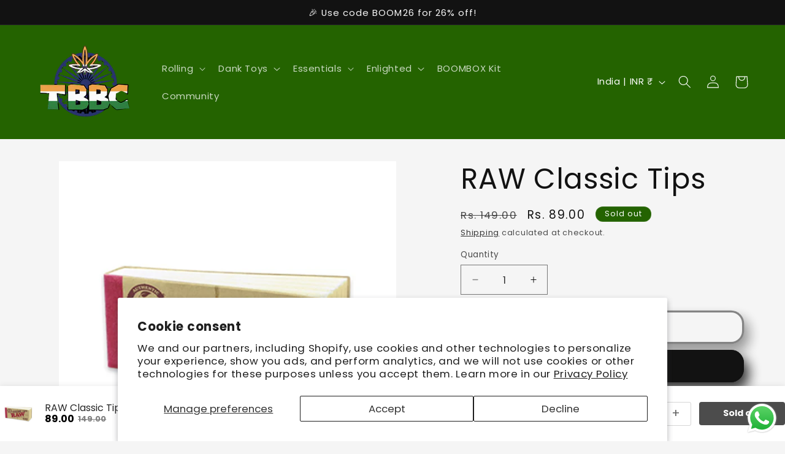

--- FILE ---
content_type: text/javascript; charset=utf-8
request_url: https://theboomboxclub.com/products/raw-classic-tips.js
body_size: 1878
content:
{"id":6969562595363,"title":"RAW Classic Tips","handle":"raw-classic-tips","description":"\u003ch2\u003eRAW Classic Tips\u003c\/h2\u003e\r\nRAW Classic Tips are a vital accessory for the discerning cannabis connoisseur and rolling aficionado. Crafted with uncompromising first-class and a commitment to sustainability, these guidelines raise your smoking revel into a degree of sophistication and entertainment that is unrivaled.\r\n\r\nDesigned with the maximum precision, \u003ca href=\"https:\/\/theboomboxclub.com\/raw-classic-tips\/\"\u003eRAW Classic Tips\u003c\/a\u003e are made from unrefined, herbal substances that recognize the surroundings and preserve the authenticity of your herbs.\r\n\r\nThese suggestions are made out of unbleached, chlorine-loose paper, offering a natural and smooth basis for your smoking pleasure. The unbleached paper guarantees that no harmful chemical substances taint your smoking revel, permitting you to savor the real \u003ca href=\"https:\/\/en.wikipedia.org\/wiki\/Rolling_paper\"\u003eflavors of your chosen herbs\u003c\/a\u003e.\r\n\r\nRAW Classic Tips offer you the freedom to personalize your smoking session to your precise choices. They are available in a wide length that can be easily rolled or inserted into your preferred rolling paper or cone. The flexibility of those tips ensures that you have manage over the scale and shape of your joint, catering to your specific smoking style.\r\n\r\nIn addition to being eco-friendly and customizable, RAW Classic Tips offer structural integrity for your rolls, preventing any undesirable sagging or collapse throughout use.\r\n\r\nThis not simplest guarantees an excellent burn but also saves you from wasting any treasured herbs. Moreover, the hints act as a barrier that prevents ash or small debris from attaining your lips, contributing to a cleanser and greater fun smoking.\r\n\r\nWhat sets RAW Classic Tips other than different options in the marketplace is the enduring RAW watermark, a symbol of authenticity and quality. This watermark provides a touch of sophistication for your joint, making it right away recognizable as a made of advanced craftsmanship and taste.\r\n\r\nUltimately, RAW Classic Tips are more than simply rolling add-ons; they're an embodiment of a lifestyle and a commitment to the finest smoking enjoyment viable.\r\n\r\nWhether you are a seasoned smoker or just beginning your journey, RAW Classic Tips are the embodiment of subculture, high quality, and sustainability, ensuring that your smoking ritual is an art form to be savored and celebrated. Choose RAW Classic Tips, and elevate your smoking experience to a brand new degree of pleasure and class.\r\n\r\nRAW Classic Tips is an image of the passionate pursuit of perfection inside the global of smoking. They are a testomony to the ethos of RAW, a logo that has to turn out to be synonymous with fine and purity. These hints are crafted with a determination to environmental duty, ensuring that each roll you're making is a step in the direction of a greener, greater sustainable future.\r\n\r\nThe specific texture of RAW Classic Tips provides a tactile detail for your smoking enjoyment, allowing you to grip your joint with self-belief. They're smooth to deal with and roll, making them a high-quality preference for beginners and pro-people who smoke alike.\r\n\r\nThe rigidity of the guidelines prevents any awkward flopping or bending, ensuring that your roll maintains its form at some point during your smoking consultation.\r\n\r\nThe undying layout of RAW Classic Tips additionally provides a hint of elegance in your smoking ritual. Whether you are sharing a joint with buddies or indulging in a solo smoke, the special RAW watermark serves as an image of your commitment to excellence and your determination to the art of rolling.\r\n\r\nMoreover, RAW Classic Tips are a testomony to inclusivity. They provide a constant and dependable basis for any smoking medium, be it tobacco, herbs, or different herbal substances. This versatility guarantees that RAW Classic Tips are a staple for each smoker, transcending obstacles and choices.\r\n\r\nA RAW Classic Tip is the foundation of a great smoke.  We make many different styles so you might have to try several till you find the perfect one we made for you tho…  Enjoy and happy RAWling!","published_at":"2020-08-19T16:19:30+05:30","created_at":"2024-04-12T10:24:18+05:30","vendor":"My Store","type":"","tags":["cardboard filters","cigarette filters","DIY rolling","filter tips","joint rolling","joint tips","pre-rolled tips","RAW Classic Tips","Roach tips","rolling accessories","rolling papers","rolling tool.","smoking essentials","smoking filters","smoking supplies","tobacco accessories"],"price":8900,"price_min":8900,"price_max":8900,"available":false,"price_varies":false,"compare_at_price":14900,"compare_at_price_min":14900,"compare_at_price_max":14900,"compare_at_price_varies":false,"variants":[{"id":40380840869923,"title":"Default Title","option1":"Default Title","option2":null,"option3":null,"sku":"","requires_shipping":true,"taxable":true,"featured_image":{"id":32923830976547,"product_id":6969562595363,"position":1,"created_at":"2024-04-12T10:24:22+05:30","updated_at":"2024-04-12T10:24:22+05:30","alt":null,"width":800,"height":800,"src":"https:\/\/cdn.shopify.com\/s\/files\/1\/0698\/3915\/9331\/files\/RAW-Perforated-Wide-Tips.jpg?v=1712897662","variant_ids":[40380840869923]},"available":false,"name":"RAW Classic Tips","public_title":null,"options":["Default Title"],"price":8900,"weight":0,"compare_at_price":14900,"inventory_management":"shopify","barcode":null,"featured_media":{"alt":null,"id":25609932963875,"position":1,"preview_image":{"aspect_ratio":1.0,"height":800,"width":800,"src":"https:\/\/cdn.shopify.com\/s\/files\/1\/0698\/3915\/9331\/files\/RAW-Perforated-Wide-Tips.jpg?v=1712897662"}},"requires_selling_plan":false,"selling_plan_allocations":[]}],"images":["\/\/cdn.shopify.com\/s\/files\/1\/0698\/3915\/9331\/files\/RAW-Perforated-Wide-Tips.jpg?v=1712897662"],"featured_image":"\/\/cdn.shopify.com\/s\/files\/1\/0698\/3915\/9331\/files\/RAW-Perforated-Wide-Tips.jpg?v=1712897662","options":[{"name":"Title","position":1,"values":["Default Title"]}],"url":"\/products\/raw-classic-tips","media":[{"alt":null,"id":25609932963875,"position":1,"preview_image":{"aspect_ratio":1.0,"height":800,"width":800,"src":"https:\/\/cdn.shopify.com\/s\/files\/1\/0698\/3915\/9331\/files\/RAW-Perforated-Wide-Tips.jpg?v=1712897662"},"aspect_ratio":1.0,"height":800,"media_type":"image","src":"https:\/\/cdn.shopify.com\/s\/files\/1\/0698\/3915\/9331\/files\/RAW-Perforated-Wide-Tips.jpg?v=1712897662","width":800}],"requires_selling_plan":false,"selling_plan_groups":[]}

--- FILE ---
content_type: text/javascript
request_url: https://cdn.shopify.com/extensions/019bb8cc-a4c2-745e-b1e1-c51f37ca9af5/sam-shipping-protection-942/assets/wil-widget.js
body_size: 11750
content:
!function(t){var o={};function e(i){if(o[i])return o[i].exports;var c=o[i]={i:i,l:!1,exports:{}};return t[i].call(c.exports,c,c.exports,e),c.l=!0,c.exports}e.m=t,e.c=o,e.d=function(t,o,i){e.o(t,o)||Object.defineProperty(t,o,{enumerable:!0,get:i})},e.r=function(t){"undefined"!=typeof Symbol&&Symbol.toStringTag&&Object.defineProperty(t,Symbol.toStringTag,{value:"Module"}),Object.defineProperty(t,"__esModule",{value:!0})},e.t=function(t,o){if(1&o&&(t=e(t)),8&o)return t;if(4&o&&"object"==typeof t&&t&&t.__esModule)return t;var i=Object.create(null);if(e.r(i),Object.defineProperty(i,"default",{enumerable:!0,value:t}),2&o&&"string"!=typeof t)for(var c in t)e.d(i,c,function(o){return t[o]}.bind(null,c));return i},e.n=function(t){var o=t&&t.__esModule?function(){return t.default}:function(){return t};return e.d(o,"a",o),o},e.o=function(t,o){return Object.prototype.hasOwnProperty.call(t,o)},e.p="",e(e.s=4)}([function(t,o){__SAM.widget.formatTotalPrice=(t,o,e)=>{const i=function(t,o,e=!0){"string"==typeof t&&(t=t.replace(".",""));var i="",c=/\{\{\s*(\w+)\s*\}\}/,n=o||this.money_format;function r(t,o){return void 0===t?o:t}function a(t,o,i,c){if(o=r(o,2),i=r(i,","),c=r(c,"."),isNaN(t)||null==t)return 0;var n=(t=e?(t/100).toFixed(o):String(t/100)).split(".");return n[0].replace(/(\d)(?=(\d\d\d)+(?!\d))/g,"$1"+i)+(n[1]?c+n[1]:"")}switch(n.match(c)[1]){case"amount":i=a(t,2);break;case"amount_no_decimals":i=a(t,0);break;case"amount_with_comma_separator":i=a(t,2,".",",");break;case"amount_no_decimals_with_comma_separator":i=a(t,0,".",",");break;case"amount_with_space_separator":i=a(t,2," ",",")}return n.replace(c,i)}(t,o,e);if(["0nnj0b-ax.myshopify.com","r9bc20-z0.myshopify.com","z7c2ie-jj.myshopify.com","jha5w2-3h.myshopify.com","aye00b-9a.myshopify.com","rx4c3n-xv.myshopify.com","ndkbm4-h0.myshopify.com","750h2m-yk.myshopify.com","vqxry4-qf.myshopify.com","wrneax-hh.myshopify.com","geoplanete-fr.myshopify.com"].includes(Shopify.shop)){const t=/(\$)(\d+\.?\d*)/,o=i.match(t);return o?o[0]:i}return""+i},__SAM.widget.calculateRoundedPrice=(t,o=!0)=>{const e=__SAM.shopFormatMoneyWithCurrency,i=Number(Shopify.currency.rate),c=t*i;if(!o||1==i)return c;let n,r="";switch((e||this.money_format).match(/\{\{\s*(\w+)\s*\}\}/)[1]){case"amount":r=2;break;case"amount_no_decimals":r=0;break;case"amount_with_comma_separator":r=2;break;case"amount_no_decimals_with_comma_separator":r=0}if(r>0)n=Math.pow(10,-r);else{const t=Math.floor(Math.log10(c));n=Math.pow(10,t-2>=0?t-2:0),n=Math.max(1,n)}return Math.ceil(c/n)*n},__SAM.widget.getWidgetContentByLocale=()=>{let{title:t,description:o,policyText:e,linkPolicy:i}=__SAM.protectConfig.content;const c=__SAM.translations;return"e8d016.myshopify.com"==Shopify.shop&&("de"===Shopify.locale?(t="Versicherter Versand",o="Versichert bei Verlust oder Beschädigung."):"nl"===Shopify.locale&&(t="Verzekerd Verzenden",o="Verzekerd bij verlies of beschadiging.")),"qpgyzs-ya.myshopify.com"!=Shopify.shop||"NL"!=Shopify.country&&"BQ"!=Shopify.country||"nl"!=Shopify.locale||(t="Verzendverzekering",o="100% Betaling gegarandeerd. Bescherm uw bestelling tegen schade, verlies of diefstal tijdens het transport."),c&&Shopify.locale&&c[Shopify.locale]&&(t=c[Shopify.locale].title,o=c[Shopify.locale].description,e=c[Shopify.locale].policyText,i=c[Shopify.locale].linkPolicy),{title:t,description:o,policyText:e,linkPolicy:i}}},,,,function(t,o,e){"use strict";e.r(o);e(0);async function i(t){let o=__SAM.planInfo&&"plus"===__SAM.planInfo.plan;if("keutek.myshopify.com"==Shopify.shop&&(o=!0),!o)return!0;const e=__SAM.protectConfig.visibility||{},{byMinimumTotalCartValue:i,minimumTotalCartValue:c,byCountry:n,countries:r}=e;if(n&&r&&Array.isArray(r)&&r.length>0){const t=await async function(){return Shopify.country&&Shopify.country.toUpperCase().trim()}();if(t&&!r.includes(t))return!1}if(i){let o=t;if(!t){o=(await fetch(window.Shopify.routes.root+"cart.js").then(t=>t.json())).total_price}if(o/100<c)return!1}return!0}function c(t,o){let e=__SAM.planInfo&&"plus"===__SAM.planInfo.plan;if("keutek.myshopify.com"==Shopify.shop&&(e=!0),!e)return o;const{minInsurancePrice:i,maxInsurancePrice:c,specificOrderTotal:n,applyForSpecificOrderTotal:r}=__SAM.protectConfig.price;if(r&&n){if(t/100>n)return o;if(i&&+o/100<+i)return 100*i;if(c&&+o/100>+c)return 100*c}else{if(i&&+o/100<+i)return 100*i;if(c&&+o/100>+c)return 100*c}return o}!function(){if(console.log("%csam shipping protection running https://apps.shopify.com/sam-shipping-protection?utm_source=browser-console&utm_medium=script-log&utm_campaign=widget-init","color: #0e76a8; font-weight: bold; font-size: 14px;"),!__SAM.protectConfig||!Object.keys(__SAM.protectConfig).length)return;__SAM.customization&&Object.keys(__SAM.customization).length||(__SAM.customization={}),__SAM.global&&Object.keys(__SAM.global).length||(__SAM.global={});let t=0,o=__SAM.protectConfig.customStyle||{};__SAM.global.insuranceStatus=!1;if(__SAM.planInfo&&__SAM.planInfo.isHiddenWidget&&(t=>{if(!t)return!1;const o=new Date(t);if(Number.isNaN(o.getTime()))return!1;const e=new Date;return o.getUTCFullYear()===e.getUTCFullYear()&&o.getUTCMonth()===e.getUTCMonth()})(__SAM.planInfo.isHiddenWidget))return;const e=Shopify.shop,n=window.matchMedia("(max-width: 768px)").matches;__SAM.settingData&&__SAM.settingData.variantFixedBasePriceId&&"null"!==__SAM.settingData.variantFixedBasePriceId&&(__SAM={...__SAM,shopSetting:{...__SAM.shopSetting,itemShippingAddons:{...__SAM.shopSetting.itemShippingAddons,fixedVariantId:"gid://shopify/ProductVariant/"+__SAM.settingData.variantFixedBasePriceId}}}),__SAM.global.removeInsuranceRunning=!1,__SAM.debugMode=()=>(localStorage.getItem("__sam_debug")||localStorage.setItem("__sam_debug","true"),console.log("success"));const r=["q8vwqg-uq.myshopify.com"];let a=[".cart__blocks .cart__ctas",'.cart-notification-wrapper form[action="/cart"] button[name="checkout"]',".drawer__footer .cart__ctas","#AjaxCartSubtotal > .cart__details > .__sam",".cart__footer > .cart__ctas",".cart-info > .cart__ctas",".drawer-bottom.cart__ctas",".hdt-page-cart__footer-content .hdt-page-cart__content",".hdt-mini-cart__bottom .hdt-mini-cart__bottom-wrap","button.button-checkout",".cart__checkout-wrapper",".hs-content-checkout-button","#sticky-cart-info",".ocu-cart-footer.drawer__footer > .cart__ctas",'.cart-order__recap .cart-form button[name="checkout"]',"#mu-checkout-button",".cart-drawer__summary > .cart__ctas",".cart__summary-inner > .cart__ctas",'button[name="checkout"].quick-cart__submit',"#cart-sidebar-checkout",'.drawer__footer > button[name="checkout"]','.card-footer > button[name="checkout"]','#cart-notification-form > button[name="checkout"]','.button-group > button[name="checkout"]','.cart-footer button[name="checkout"]','#slidecart-checkout-form > button[name="checkout"]',".styles_Footer__checkoutButton__",".icart-pg-checkout-btn-group",".checkout-btn",".Vtl-CartDrawerCheckout__CheckoutButtonContainer",".mini-cart__total","#kaching-cart__checkout-button","button.rebuy-cart__checkout-button","button.qsc2-checkout-button"];if("325870-ec.myshopify.com"==Shopify.shop)a=[".cart__items-wrapper cart-items",".mini-cart-top"];else if("74af91-20.myshopify.com"==Shopify.shop)a.push(".cart__checkout");else if("f7d71e-3.myshopify.com"==Shopify.shop)a=[...a,"#cartCheckout","#cartDWcheckout"];else if("2216b8.myshopify.com"==Shopify.shop)a.push(".drawer__footer > .grid");else if("lacell-beauty.myshopify.com"==Shopify.shop)a.push("#CartDrawer");else if("xvc73h-n8.myshopify.com"==Shopify.shop)a.push("#cart-notification-button");else if("aa0d1f-3.myshopify.com"==Shopify.shop)a.push(".Drawer__Footer > .Cart__Checkout");else if("v8ajdh-ik.myshopify.com"==Shopify.shop)a.push(".cart__sidebar");else if("bbd6b5-a2.myshopify.com"==Shopify.shop)a.push('#cart-drawer > form > div.button-group > button[name="checkout"]');else if("izz100-tj.myshopify.com"==Shopify.shop)a.push("cart-drawer > div.cart-drawer-contents > div > div.cart-drawer-footer > form"),a.push('.cart-totals > button[name="checkout"]');else if("v01qcp-q2.myshopify.com"==Shopify.shop)a.push('form > button[name="checkout"]');else if("zp9mn3-ct.myshopify.com"==Shopify.shop||"3de1c8-ed.myshopify.com"==Shopify.shop||"2e2483-7a.myshopify.com"==Shopify.shop)a=[".cart-total.cart-total-coupon"];else if("pcde0y-9x.myshopify.com"==Shopify.shop||"wh4kiv-n0.myshopify.com"==Shopify.shop)a=["#cart-errors"];else if("q3pzch-p2.myshopify.com"==Shopify.shop)a=[".cart-drawer__footer"];else if("af1ixx-8s.myshopify.com"==Shopify.shop)a=["cart-drawer-items .drawer__cart-items-wrapper","cart-items .cart-items"];else if("hauseofhb.myshopify.com"==Shopify.shop)a.push(".product-form__buttons");else if("j7j1iy-8j.myshopify.com"==Shopify.shop)a.push(".cart-drawer__footer");else if("brivpl.myshopify.com"==Shopify.shop)a=[".drawer__footer"];else if("red8id-03.myshopify.com"==Shopify.shop)window.location.pathname.includes("products")&&a.push('div[data-pf-type="ProductQuantity"]');else if("djv42q-qt.myshopify.com"==Shopify.shop||"qfxnqj-3d.myshopify.com"==Shopify.shop||"v34e2f-ei.myshopify.com"==Shopify.shop){const t=a.indexOf(".drawer-bottom.cart__ctas");t>-1&&a.splice(t,1)}else"my-outdoor-dad.myshopify.com"==e?a.push(".minicart__bottom a.button.button--primary","form.cart__form .cart__additional"):"y11idc-k2.myshopify.com"==e?a=[".cart-info .totals",".cart-footer .subtotal"]:"bong-outlet.myshopify.com"==Shopify.shop?a.push(".cart-checkout"):"203c7f-3.myshopify.com"==e?a.push("cart-form .cart-drawer__footer"):"a68cdb-3f.myshopify.com"==Shopify.shop?a=[".cart-drawer__footer .totals"]:"yajihr-6z.myshopify.com"==Shopify.shop&&(a=[".cart-drawer__items > .cart-items__wrapper"]);let s=['form[action*="/cart"] [type="submit"][name="checkout"]',".cart__checkout-button.button","a.checkout-button.button","#cart-notification-form .button",".cart__checkout-button.button",".cart-total .proceed-to-checkout .btn",".cart--totals .cart--nav .cart--checkout-button",'button[type="submit"][name="checkout"].cart__checkout-button','button[name="checkout"][type="submit"].\\#button','button[type="submit"].cart__checkout-button','button[type="submit"][name="checkout"].button','button[type="submit"].wcp_checkout_btn','button[type="submit"][name="checkout"]','.button-checkout[data-href="/checkout"]',"#update-cart",'cart-notification a[href="/checkout"]',"button.cd-checkout-section-button","button.button-checkout","#mu-checkout-button",'#checkout[name="checkout"]','input[type="submit"][value="Checkout"]','#slidecart-checkout-form > button[name="checkout"]','div.checkout-buttons[data-merge-attributes="checkout-buttons"] a',".gokwik-checkout",".cro_cart_summary__checkout_button",'.minicart__bottom a.button[href="/checkout"]',".upcart-checkout-button",".checkout-btn",".icartCheckoutBtn",'input[type="submit"][name="checkout"]',".Vtl-CartDrawerCheckout__CheckoutButtonContainer > button.checkout-button",'#cart-summary button[name="checkout"]','#mini-cart > footer > a[href="/checkout"]',".maison_commerce_button","#scala-button","#kaching-cart__checkout-button",".ocu-checkout-button","button.rebuy-cart__checkout-button","button.qsc2-checkout-button"],m="",p=null;function l({hostId:t,selector:o,callback:e,retryInterval:i=100,maxRetry:c=50}){let n=0,r=!1;const a=()=>{const m=document.getElementById(t).shadowRoot;if(m){const t=m.querySelector(o);t&&t.isConnected&&(r=!0,s.disconnect(),e(t))}!r&&n<c&&(n++,setTimeout(a,i))},s=new MutationObserver(()=>{a()});s.observe(document.body,{childList:!0,subtree:!0}),a()}function u(t,o={}){const{shadowHostIds:e=["opus-shadow-container","upCart","scala-id:2"],includeParents:i=!1}=o,c=[],n=new Set;function r(t){!t||n.has(t)||t.classList&&t.classList.contains("sam__button-overlay-wrapper")||t.hasAttribute&&t.hasAttribute("sam-checkout-btn")||(n.add(t),c.push(t))}function a(t){if(t&&(!t.classList||!t.classList.contains("sam__button-overlay-wrapper"))&&(!t.hasAttribute||!t.hasAttribute("sam-checkout-btn")))if(i){var o=null;t.parentNode?o="undefined"!=typeof Shopify&&"b8yagi-gu.myshopify.com"===Shopify.shop?t.parentNode.parentNode:t.parentNode:t.host?o=t.host:t.parentElement&&(o=t.parentElement),r(o||t)}else r(t)}function s(o){o.querySelectorAll(t).forEach(a)}return s(document),e.forEach(t=>{const o=document.getElementById(t);o&&o.shadowRoot&&s(o.shadowRoot)}),c}function h(t,o=3,e){t&&("__sam_init"===t?(e=Date.now()+60*o*1e3,sessionStorage.setItem(t,e.toString())):sessionStorage.setItem(t,e.toString()))}function y(t,o,e){if(!o||!o.rules.length||!o.variants.length)return{id:e,price:__SAM.protectConfig.price.price};let{rules:i,variants:c}=o;const n=[...c];"1.0"!=Shopify.currency.rate&&(i=i.map(t=>({...t,min:__SAM.widget.calculateRoundedPrice(t.min),max:__SAM.widget.calculateRoundedPrice(t.max),price:__SAM.widget.calculateRoundedPrice(t.price)})),c=c.map(t=>({...t,price:__SAM.widget.calculateRoundedPrice(t.price)})));const r=i.filter(o=>!o.error&&t>=o.min&&t<=o.max);if(0===r.length)return{id:e,price:__SAM.protectConfig.price.price};const a=r.reduce((t,o)=>o.price>t.price?o:t),s=c.find(t=>parseFloat(t.price)===parseFloat(a.price));return n[c.findIndex(t=>t.id==s.id)]}__SAM.widget.injectShadowCss=async function(){const t=["opus-shadow-container","upCart"].map(t=>document.getElementById(t)).filter(t=>t&&t.shadowRoot&&!t.shadowRoot.querySelector("style[data-sam-protect-shadow-style]"));if(!t.length)return;const o=await(m?Promise.resolve(m):p||(p=fetch(__SAM.settingData.widgetCssUrl).then(t=>{if(!t||!t.ok)throw new Error("Failed to fetch shadow widget CSS");return t.text()}).then(t=>(m=t||"",m)).catch(t=>(console.error("[Protect] Unable to load widget CSS",t),"")).finally(()=>{p=null}),p));o&&t.forEach(t=>{const e=document.createElement("style");e.setAttribute("data-sam-protect-shadow-style","true"),e.textContent=o,t.shadowRoot.appendChild(e)})},__SAM.widget.renderEstimatedTotal=async t=>{console.log("🚀 ~ totalPrice:",t),setTimeout(()=>{let o='\n      .totals__total-value,\n      .totals__subtotal-value,\n      #cart-notification-button > div.cart-footer > span.total_price,\n      .opus-price,\n      .f-cart-drawer__subtotal-value,\n      .cart-drawer__footer > .totals__total-value,\n      #AjaxCartSubtotal > .cart__details > .cart__total > .text-size--heading > .money,\n      .sam_total_cart,\n      .mini-Subtotal > p > .trans-money,\n      .price.cart_price > ins > .trans-money,\n      #cart-drawer > ul.minicartTol > li.cart-subtotal-row.flex > span.product-price,\n      .cart__subtotal,\n      .subtotal-price,\n      .ajaxcart__price,\n      .hdt-totals .hdt-totals__total-value,\n      .cart-drawer__totals__row.text-color-text .cart-drawer__totals__row__money,\n      [data-cart-total-value],\n      span[data-subtotal],\n      .hs_subtotal_amount,\n      .hs-content-subtotal-checkout,\n      .mu-subtotal .notranslate,\n      .cart__total-value,\n      #sidebar-cart > form > div.Drawer__Footer > button.Cart__Checkout.Button.Button--primary.Button--full > span:nth-child(3),\n      .cart-drawer__button-price,\n      .cart-drawer-footer-total > span.cart-total,\n      .cart-totals-subtotal > .cart-total,\n      .cart-total-subtotal > .cart-total-value,\n      .quick-cart__footer-subtotal > span.ff-body,\n      #cart-drawer .v-stack.gap-1 span:nth-of-type(2),\n      cart-drawer .cart-drawer-subtotal__price,\n      .cart__item-subtotal.mm-listitem__text > .mm-counter.price > .money,\n      .slidecart-subtotal,\n      .subtotal > .theme-money,\n      #CartDrawer > div > div.checkout-button > div.cart__ctas > div.checkout-info > p.grand-total > strong,\n      .ocu-estimated-info > p:nth-child(2) > span,\n      .totals > .totals-subtotal-value,\n      .UpcartDesignSettings__subtotalTextColor span:nth-child(2),\n      .icart-pg-discount-price,\n      [data-cart-total-price],\n      .totle-price > strong,\n      .sam-protection-total-price,\n      div.Vtl-CartDrawerCheckout__CheckoutButtonContainer > button > div > span > span.Vtl-Money.notranslate,\n      #cart-summary button[name="checkout"],\n      .limoniapps-discountninja-cart-promotionsummary > .limoniapps-discountninja-money > .money,\n      .cart__item-sub.cart__item-row > div[data-subtotal],\n      .cd-sub-val,\n      .kaching-cart__subtotal > span,\n      .subtotal .price,\n      .rebuy-cart__flyout-subtotal-amount span:not(.sr-only),\n      .qsc2-drawer-footer__summary-subtotal-price span.money\n    ';"my-outdoor-dad.myshopify.com"==e?o+=", .ocu-estimated-info :nth-child(2) span, .cart__grandtotal .jsPrice, .minicart__total .jsPrice":"8054c0.myshopify.com"==e&&(o+=", .wh-original-price");const i=u(o),c=["0m01cx-k0.myshopify.com","izz100-tj.myshopify.com","0bd4cf-2.myshopify.com","geoplanete-fr.myshopify.com","5d165b-2e.myshopify.com","cfdc7f-df.myshopify.com","w1niy4-tj.myshopify.com","a68cdb-3f.myshopify.com","8054c0.myshopify.com","78e5c3-67.myshopify.com","yn8jfx-uu.myshopify.com"].includes(Shopify.shop)?__SAM.shopFormatMoney:__SAM.shopFormatMoneyWithCurrency,n=__SAM.widget.formatTotalPrice(t,c);i.forEach(t=>{t.innerText=n})},600)};__SAM.widget.initWidget=async(i=null,r=[])=>{const m=__SAM.widget.getWidgetContentByLocale();const p=y(function(t){const o=sessionStorage.getItem(t);return o?JSON.parse(o):{}}("__sam_currentCart").original_total_price/100,__SAM.settingData.customPricing,__SAM.shopSetting.itemShippingAddons.fixedVariantId.replace("gid://shopify/ProductVariant/","")),l="percentage"==__SAM.protectConfig.price.typePrice?""+await(async(t=null,o=[])=>{const{exType:i,id:n}=__SAM.protectConfig.exclude,{typePrice:r,price:a,limitInsurancePrice:s}=__SAM.protectConfig.price;if("percentage"!==r)return;let m=t,p=o;if(!t){const t=await fetch(window.Shopify.routes.root+"cart.js"),o=await t.json();h("__sam_currentCart",3,JSON.stringify(o)),m=o.total_price,p=o.items}if("2"===i){m-=p.filter(t=>n.includes(t.variant_id.toString())).reduce((t,o)=>t+(o.final_line_price||0),0)}let l=m*a/100;return"203c7f-3.myshopify.com"==Shopify.shop&&JSON.parse(l/100)<=7.5?l=750:"363309-73.myshopify.com"==e?l=100*Math.round(+l/100):"didspade.myshopify.com"==e&&JSON.parse(m/100)<=100?l=195:"talkin-baseball.myshopify.com"==Shopify.shop&&JSON.parse(l/100)<=1.75&&(l=175),"472aa2.myshopify.com"==Shopify.shop&&(l=100*Math.round(+l/100)),s&&(l=c(m,l)),__SAM.widget.formatTotalPrice(l,__SAM.shopFormatMoney)})(i,r):""+await(async o=>{const i=await fetch(`${window.Shopify.routes.root}variants/${o}.js`),c=(await i.json()).price;t=c;let n=!0;return"0bd4cf-2.myshopify.com"==e&&(n=!1),__SAM.widget.formatTotalPrice(c,__SAM.shopFormatMoney,n)})(p.id);const d=`\n      <div class="sam_protect_switch" style="${`--switch-bg:${o.colorOtpOutActive}; --switch-active:${o.colorOtpInActive};`}">\n        <input id="sam_switch_btn" hidden type="checkbox" class="sam_switch_btn" onclick="__SAM.widget.toggleShippingProtection(this)" style="display: none !important;">\n        <label for="sam_switch_btn" class="sam_toggle_btn sam_switch_label" style="display: block;">\n        </label>\n      </div>\n    `,f=`\n    <style>\n      .custom-checkbox {\n        position: relative;\n        display: inline-block;\n        width: 20px;\n        height: 20px;\n      }\n  \n      .custom-checkbox input {\n        opacity: 0;\n        width: 0;\n        height: 0;\n      }\n  \n      .sam-checkmark {\n        position: absolute;\n        top: 0;\n        left: 0;\n        height: 20px;\n        width: 20px;\n        background-color: ${o.colorOtpOutActive} !important; /* Default unchecked color */\n        border-radius: 4px;\n        cursor: pointer;\n      }\n  \n      .custom-checkbox input:checked + .sam-checkmark {\n        background-color: ${o.colorOtpInActive} !important; /* Checked color */\n      }\n  \n      .sam-checkmark:after {\n        content: "";\n        position: absolute;\n        display: none;\n      }\n  \n      .custom-checkbox input:checked + .sam-checkmark:after {\n        display: block;\n      }\n  \n      .custom-checkbox .sam-checkmark:after {\n        left: 7px;\n        top: 3px;\n        width: 5px;\n        height: 10px;\n        border: solid white !important;\n        border-width: 0 3px 3px 0 !important;\n        transform: rotate(45deg);\n      }\n      </style>\n      <label class="custom-checkbox" style="flex-shrink: 0; position: relative; display: inline-block; width: 20px; height: 20px;">\n        <input id="sam_switch_btn" class="samCheckboxOfferButton" type="checkbox" style="opacity: 0; width: 0; height: 0;" onClick="__SAM.widget.toggleShippingProtection(this)">\n        <span class="sam-checkmark"></span>\n      </label>\n    `,_=document.createElement("div"),b=Boolean("boolean"==typeof __SAM.customization.branding&&!1===__SAM.customization.branding),g=__SAM.planInfo&&__SAM.planInfo.isHiddenBranding;let S=!1;(b||g)&&(S=!0);let w="",k="";"325870-ec.myshopify.com"==e||"af1ixx-8s.myshopify.com"==Shopify.shop?w="max-width: 100%;":n&&"203c7f-3.myshopify.com"==e?(w+="margin: 15px 15px;",w+="padding: 5px 8px!important;"):"363309-73.myshopify.com"==e&&(w+="font-family: RidleyGrotesk-SemiBold !important;"),"343d10-7c.myshopify.com"==e&&(k="color: #2793e8;");let v=`color:${o.colorDescription};`,A=`color:${o.colorTitle};`,M="";"363309-73.myshopify.com"==e&&(A+="font-family: RidleyGrotesk-SemiBold !important; font-weight: 600 !important; color: #000 !important;",M+="font-family: RidleyGrotesk-SemiBold !important; font-weight: bold !important; color: #000 !important;"),"0bd4cf-2.myshopify.com"==e&&(A+="font-family: 'Avenir Next', sans-serif !important"),"1pujzb-dp.myshopify.com"==e&&(M+="color: #4503A6 !important;"),"srdsri-ts.myshopify.com"==e?(A+="font-family: 'Domine', serif;font-weight:700; font-size:11px",v+="font-size: 10px;margin-top: 3px;font-family: 'Domine', serif;font-weight:400;"):["0nnj0b-ax.myshopify.com","r9bc20-z0.myshopify.com","z7c2ie-jj.myshopify.com","jha5w2-3h.myshopify.com","aye00b-9a.myshopify.com","rx4c3n-xv.myshopify.com","ndkbm4-h0.myshopify.com","750h2m-yk.myshopify.com","vqxry4-qf.myshopify.com","cy1hkm-ih.myshopify.com","ictyq3-p4.myshopify.com","pn4itm-pd.myshopify.com"].includes(e)&&(v+="font-size: 10px;margin-top: 0px;width: 80%;"),_.className="sam__protect--wrapper";let x="display: flex; justify-content: center; width: 100%;";"didspade.myshopify.com"==Shopify.shop?x+="padding: 0 20px;":"my-outdoor-dad.myshopify.com"==e?x+="width: 100%;":"rqwept-bs.myshopify.com"==e?x+="padding: 10px 0px;":"dafx6n-05.myshopify.com"==e&&(x+="margin-bottom: 15px;"),_.style=x;let C="";["0nnj0b-ax.myshopify.com","r9bc20-z0.myshopify.com","z7c2ie-jj.myshopify.com","jha5w2-3h.myshopify.com","aye00b-9a.myshopify.com","rx4c3n-xv.myshopify.com","ndkbm4-h0.myshopify.com","750h2m-yk.myshopify.com","vqxry4-qf.myshopify.com","cy1hkm-ih.myshopify.com","ictyq3-p4.myshopify.com","pn4itm-pd.myshopify.com","t1iqbe-1n.myshopify.com"].includes(e)&&(C=`\n        <p class="sam__widget--title" style="${A}">${m.title}</p>\n        <div style="display: flex;align-items: center;" >\n          <span style="margin: 0 5px;font-weight: bold;">${l}</span>\n          ${"toggle"==__SAM.protectConfig.style.offerStyle?d:f}\n        </div>\n      `),_.innerHTML=`\n          <div class="sam__widget"\n            style="\n              border: ${o.borderSize}px solid ${o.colorBorder};\n              border-radius: ${o.cornerRadius}px;\n              padding: ${o.verticalPadding}px ${o.horizontalPadding}px;\n              background-color: ${o.colorBackground};\n              ${w}\n            "\n          >\n              <div class="sam__widget--content-wrapper">\n                ${__SAM.protectConfig.icon.iconSelected?`\n                  <div \n                    class="sam__widget--icon-container img-inactive" \n                    style="\n                      width:${o.iconSize}px;\n                      max-height:${o.iconSize}px;\n                      border-radius:${o.iconCornerRadius}px;\n                    "\n                  >\n                    <img class="sam__widget--icon" src="${__SAM.protectConfig.icon.iconPublicUrl}" alt="Shipping Protection"/>\n                  </div>\n                `:""}\n                <div class="sam__widget--content">\n                  ${C||`\n                        <div class="sam__widget--header-container">\n                        <div class="sam__widget--title-container">\n                          <p class="sam__widget--title" style="${A}">${m.title}</p>\n                          <span class="money sam-protect-estimate" style="${M}">${(t=>{const o=__SAM.protectConfig.content,e=void 0!==o.insurancePriceFormat?o.insurancePriceFormat:"({{insurance_price}})";return""===e?"":e.includes("{{insurance_price}}")?e.replace("{{insurance_price}}",t):""})(l)}</span>\n                        </div>\n                        ${"toggle"==__SAM.protectConfig.style.offerStyle?d:f}\n                      </div>\n                    `}\n                  <p class="sam__widget--description" style="${v}">${m.description}</p>\n                  ${m.policyText?`<a href="${m.linkPolicy}" class="sam__widget--policy-link" style="${k}" target="_blank">${m.policyText}</a>`:""}\n                </div>\n              </div>\n              ${S?"":'<p class="sam__widget--mask">Powered by ShopWil</p>'}\n          </div>\n      `;let j=Array.from(u(a.join(", ")));if(console.log("🚀 ~ targetElement:",j),"dk6dxk-c8.myshopify.com"===Shopify.shop||"syrygd-sh.myshopify.com"==Shopify.shop){const t=document.getElementById("opus-shadow-container").shadowRoot.querySelector(".opus-btn-checkout");t&&j.push(t)}else if("a03f55-2a.myshopify.com"===Shopify.shop&&"/cart"!==window.location.pathname){document.querySelector("#CartDrawer .cart-drawer__body")&&(j=document.querySelectorAll("#CartDrawer .cart-drawer__body cart-drawer-items"),__SAM.protectConfig.style.widgetPosition="below")}else"af1ixx-8s.myshopify.com"===Shopify.shop&&(__SAM.protectConfig.style.widgetPosition="below");j.length||(j=Array.from(u(s.join(", "),{includeParents:!0}))),"mhrn4e-e4.myshopify.com"==e&&document.querySelector("#kaching-cart__checkout-button")&&j.push(document.querySelector("#kaching-cart__checkout-button")),j.length>0?(__SAM.widget.injectShadowCss(),j.forEach(t=>{const o=_.cloneNode(!0),e="below"===__SAM.protectConfig.style.widgetPosition?"afterend":"beforebegin",i=t.parentElement;Array.from(i.children).some(t=>t.classList.contains("sam__protect--wrapper"))?document.querySelectorAll(".sam-protect-estimate").forEach(t=>{t.innerHTML=`(${l})`}):t.insertAdjacentElement(e,o)})):document.querySelectorAll(".sam-protect-estimate").forEach(t=>{t.innerHTML=`(${l})`})},__SAM.widget.toggleShippingProtection=async t=>{if(!t)return;const o=u(".sam_toggle_btn"),e=u(".sam__widget--icon-container");t.disabled=!0,t.checked?(o.forEach(t=>t.classList.add("sam_active")),e.forEach(t=>t.classList.remove("img-inactive")),__SAM.global.insuranceStatus=!0,h("__sam_init"),S(200)):(o.forEach(t=>t.classList.remove("sam_active")),e.forEach(t=>t.classList.add("img-inactive")),__SAM.global.insuranceStatus=!1,sessionStorage.removeItem("__sam_init")),r.includes(Shopify.shop)||document.querySelectorAll(".sam__checkout-btn-overlay").forEach(o=>{o.style.display=""+(t.checked?"block":"none")}),fetch(window.Shopify.routes.root+"cart.js").then(t=>t.json()).then(o=>{const{total_price:e,items:i}=o;__SAM.widget.renderEstimatedTotal(_(e,i)),t.disabled=!1})},__SAM.widget.handleToggleProtectItem=async()=>{const t=u(".sam__protect--wrapper .sam__widget #sam_switch_btn");t&&(t.forEach(t=>t.checked=!0),__SAM.widget.toggleShippingProtection(t[0]))};const d=async t=>{if(!t)return!1;if(void 0!==window.discountNinja)return await discountNinja.api.cache.clear(),await discountNinja.api.cart.add(+t,1),!0;if(!(await fetch("/cart/add.js",{method:"POST",headers:{"Content-Type":"application/json",InApp:"1"},body:JSON.stringify({items:[{id:t,quantity:1}]})})).ok)throw new Error("Failed to fetch dynamic variant id");return!0};__SAM.global.addInsuranceItem=async()=>{sessionStorage.setItem("__sam_checkout_flag","true");const{exclude:t,price:o}=__SAM.protectConfig,e=await fetch(window.Shopify.routes.root+"cart.js"),i=await e.json();try{if("fixed"!==o.typePrice){const o=await(async(t,o)=>{const e=await fetch(window.Shopify.routes.root+"apps/protect/variant",{method:"POST",headers:{"Content-Type":"application/json"},body:JSON.stringify({total:t.original_total_price,cartItem:t.items,exclude:o,rate:Shopify.currency.rate})});if(!e.ok)throw new Error("Failed to fetch dynamic variant id");return(await e.json()).variantId})(i,t);return await d(o)}const e=__SAM.shopSetting.itemShippingAddons.fixedVariantId.replace("gid://shopify/ProductVariant/",""),c=y(i.original_total_price/100,__SAM.settingData.customPricing,e).id||e;return await d(c)}catch(t){return console.error("addInsuranceItem:",t),!1}};const f=async t=>{const o=await __SAM.global.addInsuranceItem();if(void 0!==window.discountNinja&&o){return await discountNinja.api.checkout.isDiscounted()||(window.location="/checkout"),void discountNinja.api.checkout.isDiscounted().then((function(t){!0===t?document.dispatchEvent(new CustomEvent("la:dn:checkout:initiate")):window.location="/checkout"}))}if("luciraonline.myshopify.com"==e)document.querySelector(".gokwik-checkout button").click();else if("cfdc7f-df.myshopify.com"==e)t.className.includes("shopify-payment-button__button")?window.location.href="/cart/checkout":t.click();else if("quickstart-0297a510.myshopify.com"==e||"keutek.myshopify.com"==e){const o=new CustomEvent("sam_add_to_cart_completed");window.dispatchEvent(o),t.click()}else window.location.href="/cart/checkout";g(t,!1)},_=(o,e=[])=>{let i=o;const{typePrice:n,price:r,limitInsurancePrice:a}=__SAM.protectConfig.price,{exType:s,id:m}=__SAM.protectConfig.exclude;if(!__SAM.global.insuranceStatus)return i;if("2"===s){i-=e.filter(t=>m.includes(t.variant_id.toString())).reduce((t,o)=>t+(o.final_line_price||0),0)}switch(n){case"fixed":return console.log("🚀 ~ caculateProtectPrice ~ fixedProtectPrice:",o,t),o+t;case"percentage":let e=i*r/100;return"talkin-baseball.myshopify.com"==Shopify.shop&&JSON.parse(e/100)<=1.75&&(e=175),"472aa2.myshopify.com"==Shopify.shop&&(e=100*Math.round(+e/100)),a&&(e=c(i,e)),o+e}},b=t=>{const o=[...a,...s].join(", ");document.querySelectorAll(o).forEach(o=>{t?(o.disabled=!0,o.classList.add("sam-btn-disable")):(o.disabled=!1,o.classList.remove("sam-btn-disable"))})};function g(t,o){o?(t.setAttribute("data-original-text",t.innerHTML),t.innerHTML='<span class="sam__checkout-btn-spinner"></span>',t.disabled=!0):(t.innerHTML=t.getAttribute("data-original-text")||"Checkout",t.removeAttribute("data-original-text"),t.disabled=!1)}__SAM.widget.removeProductProtect=async()=>{if(void 0!==window.discountNinja&&document.addEventListener("la:dn:cart-mutations:processing",(function(){__SAM.global.removeInsuranceRunning=!0,console.log("Cart mutations are processing...")})),!__SAM.global.removeInsuranceRunning){sessionStorage.removeItem("__sam_checkout_flag"),__SAM.global.removeInsuranceRunning=!0,b(!0);try{const t=await fetch(window.Shopify.routes.root+"cart.js"),o=(await t.json()).items.filter(t=>(t=>{const{product_type:o,handle:e,product_id:i}=t;return"sam_protect_shipping"===o||!o&&!e&&!i})(t));if(0===o.length)return __SAM.global.removeInsuranceRunning=!1,void b(!1);const e={};o.forEach(t=>e[t.variant_id]=0);(await fetch("/cart/update.js",{method:"POST",headers:{"Content-Type":"application/json",InApp:"1"},body:JSON.stringify({updates:e})})).ok&&(sessionStorage.removeItem("__sam_init"),window.location.reload())}catch(t){console.error("removeProductProtect:",t)}finally{__SAM.global.removeInsuranceRunning=!1,b(!1)}}};const S=(t=500)=>{setTimeout(()=>{const t=u(s.join(", ")),o=["krt7yk-ny.myshopify.com","4t9z71-hj.myshopify.com","uesczb-00.myshopify.com","d4e69a-2.myshopify.com","ozwashroom.myshopify.com","numero10-8333.myshopify.com","971c01-a9.myshopify.com","luciraonline.myshopify.com","my-outdoor-dad.myshopify.com","hwghtp-90.myshopify.com","keutek.myshopify.com","cfdc7f-df.myshopify.com","quickstart-0297a510.myshopify.com","yszecw-7v.myshopify.com","dogfriendlyco.myshopify.com","the-fitcart.myshopify.com","qykyai-sq.myshopify.com","k2-industries.myshopify.com","8054c0.myshopify.com","the-one-stop-shop-9988.myshopify.com","8fb42a-db.myshopify.com","excel-solutions-oh.myshopify.com","barefootvenus.myshopify.com"];t.forEach(t=>{t&&!t.hasAttribute("sam-checkout-btn")&&(t.setAttribute("sam-checkout-btn","true"),o.includes(Shopify.shop)||r.includes(Shopify.shop)?function(t,o={}){const{overlayEvents:i={},activeWrapper:c=__SAM.global.insuranceStatus}=o,n=document.createElement("div");n.className="sam__button-overlay-wrapper",n.style.cssText="\n      position: relative;\n      display: inline-block;\n      width: 100%;\n      margin-bottom: 10px;\n    ",t.style.width="100%","my-outdoor-dad.myshopify.com"==e&&((t.classList.contains("ocu-checkout-button")||t.classList.contains("button--full-width"))&&(t.style.width="100%"),t.classList.contains("button--full-width")||(n.style.width="fit-content")),console.log("activeWrapper",c);const r=document.createElement("div");r.className="sam__checkout-btn-overlay",r.style.cssText=`\n      position: absolute;\n      display: ${c?"block":"none"};\n      top: 0;\n      left: 0;\n      width: 100%;\n      height: 100%;\n      z-index: 9999;\n      cursor: pointer;\n    `,t.parentNode.insertBefore(n,t),n.appendChild(t),n.appendChild(r),Object.keys(i).forEach(t=>{r.addEventListener(t,i[t])})}(t,{overlayEvents:{click:o=>{if(__SAM.global.insuranceStatus||r.includes(Shopify.shop))if("luciraonline.myshopify.com"==e){const t=new MutationObserver(()=>{const t=document.querySelector("#gokwik-modal-wrapper");if(t&&!t.__observing){t.__observing=!0;const o=new MutationObserver(()=>{t.isConnected||(__SAM.widget.removeProductProtect(),o.disconnect())});o.observe(document.body,{childList:!0,subtree:!0})}});t.observe(document.body,{childList:!0,subtree:!0}),setTimeout(()=>{t.disconnect()},5e3)}else{if("excel-solutions-oh.myshopify.com"==e&&!document.querySelector("#termsbox_id").value.includes("Agreed at"))return void t.click();g(t,!0),f(t).then(o=>{["luciraonline.myshopify.com","yszecw-7v.myshopify.com"].includes(e)||t.click()})}}},activeWrapper:!!r.includes(Shopify.shop)||__SAM.global.insuranceStatus}):t.addEventListener("click",async o=>{__SAM.global.insuranceStatus&&(o.preventDefault(),o.stopPropagation(),g(t,!0),f(t))}))})},t)};async function w(t=null,o=[]){if(!await i(t))return void document.querySelectorAll(".sam__protect--wrapper").forEach(t=>t.remove());let e=!1;__SAM.planInfo&&__SAM.planInfo.autoPreSelect&&(e=Boolean("1"==__SAM.protectConfig.specicalSetting.autoPreSelect)),__SAM.customization.autoPreSelect&&(e=["gvdkqz-xs.myshopify.com","f7d71e-3.myshopify.com","abzi4w-w1.myshopify.com","y11idc-k2.myshopify.com","29d5f4-f6.myshopify.com","0nnj0b-ax.myshopify.com","r9bc20-z0.myshopify.com","z7c2ie-jj.myshopify.com","jha5w2-3h.myshopify.com","aye00b-9a.myshopify.com","203c7f-3.myshopify.com","rx4c3n-xv.myshopify.com","ndkbm4-h0.myshopify.com","tvmd0b-nb.myshopify.com","750h2m-yk.myshopify.com","vqxry4-qf.myshopify.com","4t9z71-hj.myshopify.com","3cws65-jc.myshopify.com","uesczb-00.myshopify.com","e8d016.myshopify.com","aa0d1f-3.myshopify.com","015760-7e.myshopify.com","tvmd0b-nb.myshopify.com","djv42q-qt.myshopify.com","xc0y0x-c5.myshopify.com","ozwashroom.myshopify.com","363309-73.myshopify.com","220a27-8f.myshopify.com","crystalnovaes.myshopify.com","0bd4cf-2.myshopify.com","cy1hkm-ih.myshopify.com","ictyq3-p4.myshopify.com","protect-dev-1.myshopify.com","pn4itm-pd.myshopify.com"].includes(Shopify.shop)||Boolean(__SAM.customization.autoPreSelect)),await __SAM.widget.initWidget(t,o),__SAM.widget.removeProductProtect(),(e||function(t){const o=sessionStorage.getItem(t);return!!o&&Date.now()<=parseInt(o,10)}("__sam_init"))&&__SAM.widget.handleToggleProtectItem(),S()}const k=(t,o)=>{const i=document.querySelector(t);let c=null;const n=new MutationObserver(t=>{for(const i of t)for(const t of i.addedNodes){if(1===t.nodeType&&t.matches(o)){let t=300;return"luciraonline.myshopify.com"==e&&(t=1e3),void setTimeout(()=>{w()},t)}if("luciraonline.myshopify.com"===e&&t.nodeType===Node.TEXT_NODE){t.parentElement.closest(o)&&(c&&clearTimeout(c),c=setTimeout(()=>{document.querySelector("cart-drawer").querySelector(".sam__protect--wrapper")||setTimeout(()=>{w()},500)},100))}}});i&&n.observe(i,{childList:!0,subtree:!0})},v=async()=>{const t=await fetch(window.Shopify.routes.root+"cart.js"),o=await t.json();if(o.items.length){if(!o.items.filter(t=>!t.gift_card).length){__SAM.global.insuranceStatus=!1;const t=document.querySelectorAll(".sam__protect--wrapper");return t.length&&t.forEach(t=>t.remove()),!1}}return!0},A=async function(){if(!("1eqrdf-tq.myshopify.com"!=e||__SAM.customer.id&&(__SAM.customer.tags||"").split(",").some(t=>"Reseller"===t.trim())))return;let t=1e3;if("6f2234-2.myshopify.com"==e){if(!await v())return}await(async()=>{const{exType:t,id:o}=__SAM.protectConfig.exclude;if("2"===t&&o.length){const t=await fetch(window.Shopify.routes.root+"cart.js"),e=await t.json();if(e.items.length){if(!e.items.filter(t=>!o.includes(t.variant_id.toString())).length)return}}})(),__SAM.widget.removeProductProtect();const o=window.fetch;if("363309-73.myshopify.com"==e){const t=document.createElement("link");t.rel="stylesheet",t.href="https://db.onlinewebfonts.com/c/cb02b83dcfa1422191891655a9393e99?family=RidleyGrotesk-SemiBold",document.head.appendChild(t)}if("dk6dxk-c8.myshopify.com"===Shopify.shop||"syrygd-sh.myshopify.com"==Shopify.shop)l({hostId:"opus-shadow-container",selector:".opus-btn-checkout",callback:()=>{w()}});else if("325870-ec.myshopify.com"==e){k(".cartDrawer",".mini-cart-footer")}else if("krt7yk-ny.myshopify.com"==e){const t=document.querySelector("a.header__icon--cart");t&&t.addEventListener("click",()=>{setTimeout(()=>{w()},500)})}else if("4t9z71-hj.myshopify.com"==e){k(".hs-site-cart-popup-layout",".hs-footer-layout")}else if("numero10-8333.myshopify.com"==e){k(".cart-drawer",".buy-buttons.buy-buttons--compact"),w()}else if("638145-3.myshopify.com"==e){k("body",".cart-drawer"),document.querySelector('button[data-sidebar-id="CartDrawer"]').addEventListener("click",()=>{setTimeout(()=>{w()},500)})}else if("didspade.myshopify.com"==e)((t,o,e={debounceDelay:300})=>{const i={debounceDelay:300,...e};let c=null,n=null,r="";const a=()=>{const e=document.querySelector(t);e?(c&&c.disconnect(),c=new MutationObserver(e=>{const s=document.querySelector(t);if(!s)return c.disconnect(),c=null,void setTimeout(a,500);e.some(t=>{if("childList"!==t.type)return!1;const o=Array.from(t.addedNodes).filter(t=>1===t.nodeType&&!(t.classList&&t.classList.contains("sam__protect--wrapper")||t.querySelector&&t.querySelector(".sam__protect--wrapper")||["SCRIPT","STYLE","META","LINK"].includes(t.tagName))),e=Array.from(t.removedNodes).filter(t=>1===t.nodeType&&!(t.classList&&t.classList.contains("sam__protect--wrapper")||t.querySelector&&t.querySelector(".sam__protect--wrapper")||["SCRIPT","STYLE","META","LINK"].includes(t.tagName)));return o.length>0||e.length>0})&&(n&&clearTimeout(n),n=setTimeout(()=>{const t=s.innerHTML.replace(/<div[^>]*class="[^"]*sam__protect--wrapper[^"]*"[^>]*>.*?<\/div>/g,"");t!==r&&(r=t,o())},i.debounceDelay))}),c.observe(e,{childList:!0,subtree:!0})):setTimeout(a,500)};a()})(".side-cart-position--right.mm-menu .mm-panels",w,{debounceDelay:500}),w();else if("474c5c-2.myshopify.com"==e||"htznrc-i4.myshopify.com"==e){let t="#slidecarthq";"htznrc-i4.myshopify.com"==e&&(t="#cro-cart-app-iframe");let o="#slidecart-checkout-form";"htznrc-i4.myshopify.com"==e&&(o=".cro_cart_summary__checkout_button"),k(t,o),document.querySelector("#cart-icon-bubble").addEventListener("click",()=>{setTimeout(()=>{w()},500)}),w()}else if("my-outdoor-dad.myshopify.com"==e){k("body","form.cart__form"),w()}else if("luciraonline.myshopify.com"==e){k("body",".checkout-button"),w()}else if("w1niy4-tj.myshopify.com"==e){k("body",".Vtl-CartDrawerCheckout__CheckoutButtonContainer > button.checkout-button"),w()}else if("mhrn4e-e4.myshopify.com"==e){w();const t=setInterval(()=>{document.querySelector("#kaching-cart__checkout-button")&&(clearInterval(t),setTimeout(()=>w(),500))},200)}else if("364202-84.myshopify.com"==e){k("body",".mini-cart"),w()}else if("barefootvenus.myshopify.com"==e){k("body",".rebuy-cart__checkout-button"),setTimeout(()=>{w()},1500)}else{const t=()=>{const t=[...a,...s].join(", ");return!!Array.from(u(t,{includeParents:!0})).length&&(w(),!0)};setTimeout(()=>{if(t())return;const o=setInterval(()=>{t()&&clearInterval(o)},50);setTimeout(()=>{clearInterval(o),t()||w()},3e3)},300);let o="a.openCartDrawer, .header-actions__cart-icon";const e=document.querySelector(o);e&&e.addEventListener("click",()=>{setTimeout(()=>{if(t())return;const o=setInterval(()=>{t()&&clearInterval(o)},50);setTimeout(()=>{clearInterval(o),t()||w()},3e3)},300)})}window.fetch=async function(){const i=await o.apply(this,arguments),c=function(t){if(!t)return"";try{if("string"==typeof t)return t;if(t instanceof URL)return t.href;if(t.url)return t.url}catch(t){}return""},n=c(arguments[0]),r=i.clone();if(!n.includes("/cart/change")||arguments[1].headers&&arguments[1].headers.InApp){if((n.includes("/cart/add")||n.includes("/cart/update"))&&(!arguments[1].headers||!arguments[1].headers.InApp)){const t=await r.json();let o=!0;if("6f2234-2.myshopify.com"==e){await v()||(o=!1)}if(!o)return i;if(h("__sam_currentCart",3,JSON.stringify(t)),"dk6dxk-c8.myshopify.com"===Shopify.shop||"syrygd-sh.myshopify.com"==Shopify.shop)l({hostId:"opus-shadow-container",selector:".opus-btn-checkout",callback:()=>{w(t.total_price)}});else{const o=()=>{const o=[...a,...s].join(", ");return!!Array.from(u(o,{includeParents:!0})).length&&(w(t.total_price),!0)};let e=300;"a68cdb-3f.myshopify.com"!=Shopify.shop&&"aatvz1-g2.myshopify.com"!=Shopify.shop&&"volume-usa-inc.myshopify.com"!=Shopify.shop||(e=2e3),setTimeout(()=>{if(o())return;const e=setInterval(()=>{o()&&clearInterval(e)},50);setTimeout(()=>{clearInterval(e),o()||w(t.total_price)},3e3)},e)}}}else{const o=await r.json();let c=!0;if("6f2234-2.myshopify.com"==e){await v()||(c=!1)}if(!c)return i;if("74af91-20.myshopify.com"==Shopify.shop){if("on"==JSON.parse(arguments[1].body).quantity)return i}"a68cdb-3f.myshopify.com"!=Shopify.shop&&"aatvz1-g2.myshopify.com"!=Shopify.shop&&"volume-usa-inc.myshopify.com"!=Shopify.shop||(t=2e3),setTimeout(()=>{h("__sam_currentCart",3,JSON.stringify(o)),w(o.total_price)},t)}return i};const i=window.XMLHttpRequest;function c(t){h("__sam_currentCart",3,JSON.stringify(t));const o=()=>{const o=[...a,...s].join(", ");return!!Array.from(u(o,{includeParents:!0})).length&&(w(t.total_price),!0)};setTimeout(()=>{if(o())return;const e=setInterval(()=>{o()&&clearInterval(e)},50);setTimeout(()=>{clearInterval(e),o()||w(t.total_price)},3e3)},300)}window.XMLHttpRequest=function(){const o=new i,e=o.send;let n="";const r=o.open;o.open=function(t,e){n=e,r.apply(o,arguments)},o.send=function(i){o.addEventListener("load",(function(){try{if(!n.includes("/cart/add")&&!n.includes("/cart/update")||o._headers&&o._headers.InApp){if(n.includes("/cart/change")&&(!o._headers||!o._headers.InApp)){const e=o.responseText,i=JSON.parse(e);setTimeout(()=>{h("__sam_currentCart",3,JSON.stringify(i)),w(i.total_price)},t)}}else{const t=o.responseText;c(JSON.parse(t))}}catch(t){console.warn("XHR intercept error:",t)}})),e.apply(o,arguments)};const a=o.setRequestHeader;return o._headers={},o.setRequestHeader=function(t,e){o._headers[t]=e,a.call(o,t,e)},o}};if((t=>{let o=!1;const e=()=>{if(!o){o=!0;try{t()}catch(t){console.error(t)}}};"loading"!==document.readyState?e():document.addEventListener("DOMContentLoaded",e)})(()=>{if("ep3yvx-pi.myshopify.com"==Shopify.shop||"809n00-rd.myshopify.com"==Shopify.shop||"bcd9f5-2.myshopify.com"==Shopify.shop){const t=new MutationObserver(()=>{let o="";"ep3yvx-pi.myshopify.com"!=Shopify.shop&&"809n00-rd.myshopify.com"!=Shopify.shop||(o=['.drawer__footer > button[name="checkout"]','.card-footer > button[name="checkout"]']),"bcd9f5-2.myshopify.com"==Shopify.shop&&(o="div.cart-drawer__checkout-buttons");document.querySelector(o)&&(t.disconnect(),setTimeout(A,500))});t.observe(document.body,{childList:!0,subtree:!0})}else setTimeout(A,500)}),["v01qcp-q2.myshopify.com","d4e69a-2.myshopify.com"].includes(Shopify.shop))return void function(){let t="#offcanvas-cart";"d4e69a-2.myshopify.com"===Shopify.shop&&(t="#cart-sidebar-checkout");const o=document.querySelector(t);if(!o)return;let e;const i=new MutationObserver(t=>{let c=!1;for(const o of t)if([...o.addedNodes].some(t=>1===t.nodeType&&!t.closest(".sam__widget"))&&(c=!0),[...o.removedNodes].some(t=>1===t.nodeType&&!t.closest(".sam__widget"))&&(c=!0),"attributes"===o.type){const t=o.target;1!==t.nodeType||t.closest(".sam__widget")||(c=!0)}c&&(clearTimeout(e),e=setTimeout(()=>{i.disconnect(),A(),i.observe(o,{childList:!0,subtree:!0,attributes:!0})},200))});i.observe(o,{childList:!0,subtree:!0,attributes:!0})}();sessionStorage.getItem("__sam_checkout_flag")&&__SAM.widget.removeProductProtect()}()}]);